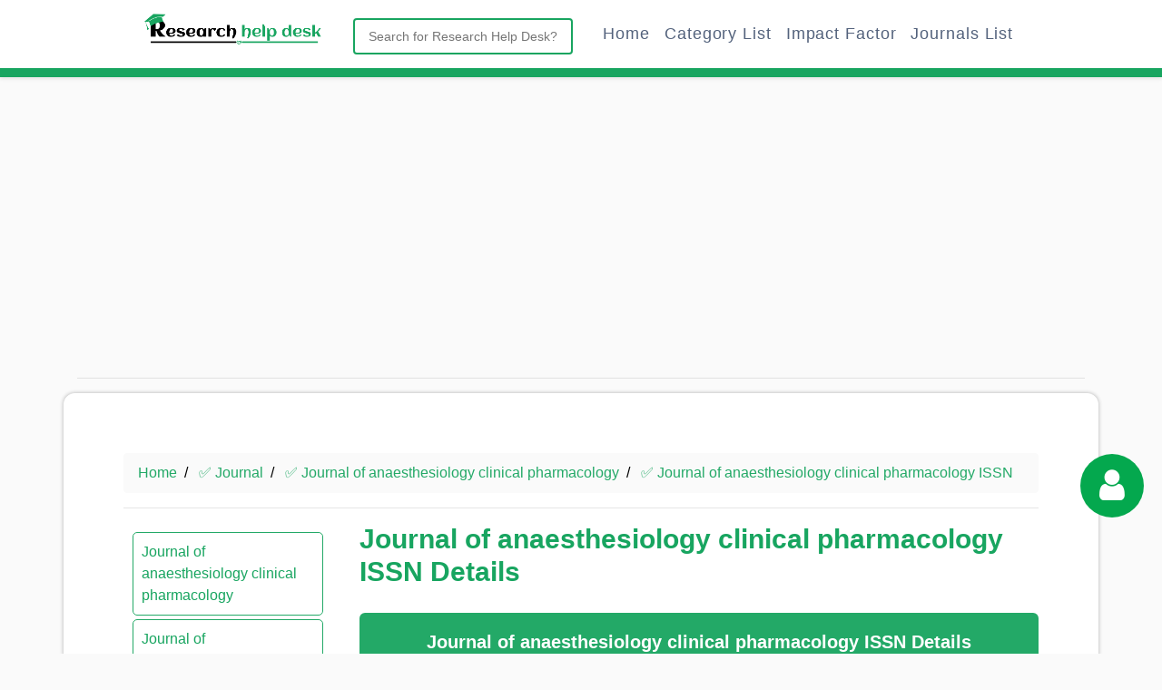

--- FILE ---
content_type: text/html; charset=UTF-8
request_url: https://www.researchhelpdesk.org/journal/issn/346/journal-of-anaesthesiology-clinical-pharmacology
body_size: 37186
content:
	<!DOCTYPE HTML PUBLIC "-//W3C//DTD HTML 4.01 Transitional//EN">
	<html lang="en" prefix="og:https://ogp.me/ns#">
    <head>
	    <meta http-equiv="content-type" content="text/html; charset=utf-8"> 
	<meta charset="utf-8">
    <meta name="viewport" content="width=device-width, initial-scale=1">
	<meta http-equiv="content-language" content="en">
	<title>✅ Journal of anaesthesiology clinical pharmacology ISSN - ResearchHelpDesk</title> 				
	<meta name="description" content="✅ Journal of anaesthesiology clinical pharmacology ISSN - Journal of Anaesthesiology Clinical Pharmacology is a quarterly peer-reviewed internationa...">		
	<meta name="robots" content="follow, index, max-snippet:-1, max-video-preview:-1, max-image-preview:large"/>		<meta name="keywords" content="">	<meta name="revisit-after" content="2 days">
	<link rel="shortcut icon" href="https://www.researchhelpdesk.org/favicon.ico" type="image/x-icon" />
	<link rel="apple-touch-icon" href="https://www.researchhelpdesk.org/favicon.ico">
		<link rel="canonical" href="https://www.researchhelpdesk.org/journal/issn/346/journal-of-anaesthesiology-clinical-pharmacology" />
		<link rel="dns-prefetch" href="//maxcdn.bootstrapcdn.com">
	<link rel="dns-prefetch" href="//ajax.googleapis.com">
	<link rel="dns-prefetch" href="//cdnjs.cloudflare.com">
	<link rel="dns-prefetch" href="//pagead2.googlesyndication.com">
	<meta name="theme-color" content="#18a560">
	<meta property="og:locale" content="en_US" />		
	<meta property="og:type" content="article" />
	<meta property="og:title" content="rel=canonical: ✅ Journal of anaesthesiology clinical pharmacology ISSN - ResearchHelpDesk" />
	<meta property="og:description" content="✅ Journal of anaesthesiology clinical pharmacology ISSN - Journal of Anaesthesiology Clinical Pharmacology is a quarterly peer-reviewed international journal published by the Research Society of Anaesthesiology Clinical Pharmacology. The journal allows free access (Open Access) to its contents and permits authors to " />
	<meta property="og:url" content="https://www.researchhelpdesk.org/journal/issn/346/journal-of-anaesthesiology-clinical-pharmacology" />
	<meta property="og:site_name" content="Research help desk" />
	<meta property="article:publisher" content="https://www.facebook.com/researchhelpdesk.org" />
	<meta property="article:author" content="https://www.facebook.com/researchhelpdesk.org" />
	<meta name="google-site-verification" content="W7WgCU63Fq7PavUTM-RVxjACi-pVoiACkfXnfqmCWQQ" />
	<meta name="google-site-verification" content="bDUwLM9f2T86EoYrGD0c1xMqOMxdG2BjoQ8f5DIuTK8" />
	<meta name="msvalidate.01" content="9B20C0F9DBF6546473905B7716C361A3" />
	<link rel="stylesheet" href="https://www.researchhelpdesk.org/assets/css/bootstrap.min.css">
	<link rel="stylesheet" href="https://www.researchhelpdesk.org/assets/css/style.css">
	<link rel="stylesheet" href="https://cdnjs.cloudflare.com/ajax/libs/font-awesome/4.7.0/css/font-awesome.min.css">	<link rel="stylesheet" href="https://cdnjs.cloudflare.com/ajax/libs/font-awesome/4.7.0/css/font-awesome.min.css">
	<script src="https://ajax.googleapis.com/ajax/libs/jquery/3.5.1/jquery.min.js"></script>
	<script src="https://maxcdn.bootstrapcdn.com/bootstrap/3.4.1/js/bootstrap.min.js"></script>
	<meta name="ahrefs-site-verification" content="4d5dfa4d2dded20cabbfcaaf0920f242ef3f51facec1a109740d9a847d342351">
		<script async src="https://pagead2.googlesyndication.com/pagead/js/adsbygoogle.js?client=ca-pub-3877255111126786" crossorigin="anonymous"></script>
		<style>body{font-family:'Poppins',sans-serif;background:#fafafa;color: #000;}.journal_data h1{font-size:30px;font-weight:700}.journal_data h2{font-size:20px;font-weight:700}.bordermain_container{border:1px solid #ccc;padding:50px 30px;border-radius:20px}.journallist{margin-bottom:20px}p{font-size:16px;font-weight:400;letter-spacing:.05em;color:#000}ul{font-size:16px}.bordermain_container{border:1px solid #fff;padding:50px 30px;border-radius:12px;box-shadow:0 0 4px #b0b0b0}.journal_data h1{font-size:30px;font-weight:700;color:#18a560}.journal_data h2,h3,h4,h5,h6{color:#18a560;margin-bottom:0}.journal_data h2{font-weight:700;color:#18a560}.journal_left_menu li a{color:#18a560;display:block}.journal_left_menu{padding:10px;border-radius:5px}.journal_left_menu li{border-bottom:1px solid #fff;padding:4px 0}@media (max-width:991px){.nav-logo-mobile{margin:auto;padding-right:51px;width:400px}}.custom-navbar{background-color:#fff!important;box-shadow:0 2px 4px 0 rgb(0 0 0 / 9%);height:85px;max-height:85px}.navbar .in{display:block}.nav-custom-link{font-size:18px;font-weight:400;letter-spacing:.05em;margin-top:5px}.abbreviation_box{padding:20px;border:1px solid #ccc}.abbreviation_box{padding:20px;border:none;border-radius:6px;margin:19px 0;background:#23a967;color:#fff}.abbreviation_box .text-center{color:#fff}.underline{text-decoration:underline}.journalsubjectdata{padding:20px;border:1px solid #ececec;color:#20a865;border-radius:5px;margin-bottom:20px;min-height:310px}.journalsubjectdata p{margin-bottom:0;font-weight:700;color:#20a865;font-size:20px}.journalsubjectdata p a{color:#20a865}.journalsubjectdata:hover{box-shadow:0 0 10px #ccc}.subjectdatatag{margin-bottom:10px;font-weight:700;color:#20a865;font-size:35px;font-weight:700}.breadcrumb{background-color:#fafafa}ul.breadcrumb{padding:10px 16px;list-style:none}ul.breadcrumb li{display:inline;font-size:18px}ul.breadcrumb li+li:before{padding:8px;color:#000;content:"/\00a0"}ul.breadcrumb li a{color:#23a967;text-decoration:none}ul.breadcrumb li a:hover{color:#23a967;text-decoration:underline}.custom-navbar{border-bottom:10px solid #18a560}.bordermain_container{background:#fff;padding:65px}@media (max-width:991px){.nav-logo-mobile{margin:auto;padding-right:51px;width:278px}.fa-bars{font-size:28px;color:#18a560;border:1px solid #18a560;padding:7px 12px;border-radius:4px}}.abbreviation_box p{color:#fff;font-size:15px}.abbreviation_box li{color:#fff;font-size:15px}@media (max-width:575.98px){#call-to-action h2,p{text-align:left!important;padding:0}.journalsubjectdata p{font-size:23px!important}.journalsubjectdata{min-height:auto}}.journalsubjectdata a{display:block}ul.breadcrumb li{display:inline;font-size:16px ! important;}
	</style>
	</head>
	<body>        <style>
		.gsib_a .gsc-input{display:block!important;width:100%!important;padding:.375rem .75rem;font-size:1rem!important;line-height:1.5!important;color:#495057!important;background-color:#fff!important;background-clip:padding-box!important;border:2px solid #18a560!important;border-radius:.25rem!important;transition:border-color .15s ease-in-out,box-shadow .15s ease-in-out!important;text-align:left!important}table.gsc-search-box td.gsc-input{padding-right:0}.gsc-search-button,.gsib_b{display:none}.custome_search_outerbox{float:left!important;width:25%;margin:9px auto auto 33px;display:table}.gsib_a{padding:0}.gsc-input-box{border-radius:25px;border:none}.gsib_a input{width:100%!important;margin:0!important;outline:0!important;height:40px!important;border:1px solid #ccc!important;border-radius:20px!important;padding:15px!important}.pagination a,.pagination strong{height:35px;text-align:center;line-height:35px;font-size:13px}.pagination strong{width:35px;background:#ff8200;border-radius:3px;color:#fff}.pagination a{min-width:35px;padding:0 2px;border:1px solid #ff8200;border-radius:3px;color:#ff8200}@media (max-width:576px){.logo_design,.slpdata{text-align:center!important}.nav-logo-mobile{margin:auto;padding-right:51px;width:234px}.slpdata{margin:0;padding:0;line-height:22px;font-size:21px;font-weight:700}.bordermain_container{background:#fff;padding:30px 10px}.logo_design{color:#18a560;margin:auto;display:table;font-size:50px}p{font-size:12px!important}h2{font-size:18px!important;margin-bottom:8px;line-height:18px}.categoryList li{float:left;margin:3px;display:table;text-align:center;padding:3px 5px;border:1px solid #18a560;border-radius:60px;font-size:8px}}@media (max-width:768px){.custome_search_outerbox{float:left!important;width:100%!important;margin:auto auto auto 0;display:table;margin-top:15px!important}}@media (min-width:1200px){.containerlower{max-width:80%}}
		</style>
		<nav class="navbar navbar-default navbar-expand-lg fixed-top custom-navbar">
		<button class="navbar-toggler" type="button" data-toggle="collapse" data-target="#navbarNavDropdown" aria-controls="navbarNavDropdown" aria-expanded="false" aria-label="Toggle navigation">
		<i class="fa fa-bars" aria-hidden="true"></i>
		</button>
		<img src="https://www.researchhelpdesk.org/assets/logo/logo.png" class="img-fluid nav-logo-mobile" alt="Research help desk">
		<div class="collapse navbar-collapse" id="navbarNavDropdown">
		<div class="container containerlower">
      	<a href="https://www.researchhelpdesk.org/" style="float:left;"><img src="https://www.researchhelpdesk.org/assets/logo/logo.png" class="img-fluid nav-logo-desktop" style="width:200px;" alt="Research help desk"></a>		
		<div class="float-left custome_search_outerbox">
		<script async src="https://cse.google.com/cse.js?cx=9b355b28361dba15f"></script>
		<div class="gcse-searchbox-only" data-resultsUrl="https://www.researchhelpdesk.org/search"></div>
		</div>
		<ul class="navbar-nav ml-auto nav-right" data-easing="easeInOutExpo" data-speed="1250" data-offset="65">
        <li class="nav-item nav-custom-link">
        <a class="nav-link" href="https://www.researchhelpdesk.org/">Home <i class="icon ion-ios-arrow-forward icon-mobile"></i></a>           		
		</li>
		<li class="nav-item nav-custom-link">
        <a class="nav-link" href="https://www.researchhelpdesk.org/subject">Category List</a>           		
		</li>
		<li class="nav-item nav-custom-link">
        <a class="nav-link" href="https://www.researchhelpdesk.org/impact-factor-list">Impact Factor</a>           		
		</li>
        <li class="nav-item nav-custom-link">
        <a class="nav-link" href="https://www.researchhelpdesk.org/journal">Journals List <i class="icon ion-ios-arrow-forward icon-mobile"></i></a>           		
		</li>
        </ul>
		</div>
		</div>
		</nav>
		<script>
		window.onload = function(){
		document.getElementById('gsc-i-id1').placeholder = 'Search for Research Help Desk?';
		};
		</script>
		<br>
		<br>
		<br>
		<br>
		<br>
				<div class="container">		
		<div class="row">
						<div class="col-md-4">
			<script async src="https://pagead2.googlesyndication.com/pagead/js/adsbygoogle.js?client=ca-pub-3877255111126786"
			crossorigin="anonymous"></script>
			<ins class="adsbygoogle"
			style="display:block"
			data-ad-client="ca-pub-3877255111126786"
			data-ad-slot="4356041199"
			data-ad-format="auto"
			data-full-width-responsive="true"></ins>
			<script>
			(adsbygoogle = window.adsbygoogle || []).push({});
			</script>
			</div>
			<div class="col-md-4">
			<script async src="https://pagead2.googlesyndication.com/pagead/js/adsbygoogle.js?client=ca-pub-3877255111126786"
			crossorigin="anonymous"></script>
			<ins class="adsbygoogle"
			style="display:block"
			data-ad-client="ca-pub-3877255111126786"
			data-ad-slot="4356041199"
			data-ad-format="auto"
			data-full-width-responsive="true"></ins>
			<script>
			(adsbygoogle = window.adsbygoogle || []).push({});
			</script>
			</div>
			<div class="col-md-4">
			<script async src="https://pagead2.googlesyndication.com/pagead/js/adsbygoogle.js?client=ca-pub-3877255111126786"
			crossorigin="anonymous"></script>
			<ins class="adsbygoogle"
			style="display:block"
			data-ad-client="ca-pub-3877255111126786"
			data-ad-slot="4356041199"
			data-ad-format="auto"
			data-full-width-responsive="true"></ins>
			<script>
			(adsbygoogle = window.adsbygoogle || []).push({});
			</script>
			</div>
					</div>
		<hr>
		</div>
				<div class="container bordermain_container">
		<div class="row">
				<div class="col-md-12">
		<style>
.pageactive{font-weight:700;background:#18a560;color:#fff;border-radius:5px;padding:15px!important}.pageactive a{color:#fff!important}.responsiveimgdata{width:100%;padding:20px;border:3px solid #ededed;margin-bottom:20px;border-radius:10px;box-shadow:2px 2px 5px #cfcfcf}.journal_left_menu li{padding:9px!important;border:1px solid #23a967;border-radius:5px;margin-bottom:4px}.impactfactorboard{background:#18a560;padding:20px;border-radius:10px;margin-bottom:20px;color:#fff}.impactfactorboard p{margin-bottom:0;color:#fff}.underline{font-size:17px;color:#fff010!important}#journalrequestform{opacity:1;background:#00000078}.modal-open{overflow:hidden}.modal{position:fixed;top:0;right:0;bottom:0;left:0;z-index:1050;display:none;overflow:hidden;-webkit-overflow-scrolling:touch;outline:0}.modal.fade .modal-dialog{-webkit-transform:translate(0,-25%);-ms-transform:translate(0,-25%);-o-transform:translate(0,-25%);transform:translate(0,-25%);-webkit-transition:-webkit-transform .3s ease-out;-o-transition:-o-transform .3s ease-out;transition:-webkit-transform .3s ease-out;transition:transform .3s ease-out;transition:transform .3s ease-out,-webkit-transform .3s ease-out,-o-transform .3s ease-out}.modal.in .modal-dialog{-webkit-transform:translate(0,0);-ms-transform:translate(0,0);-o-transform:translate(0,0);transform:translate(0,0)}.modal-open .modal{overflow-x:hidden;overflow-y:auto}.modal-dialog{position:relative;width:auto;margin:10px}.modal-content{position:relative;background-color:#fff;background-clip:padding-box;border:1px solid #999;border:1px solid rgba(0,0,0,.2);border-radius:6px;-webkit-box-shadow:0 3px 9px rgba(0,0,0,.5);box-shadow:0 3px 9px rgba(0,0,0,.5);outline:0}.modal-backdrop{position:fixed;top:0;right:0;bottom:0;left:0;z-index:1040;background-color:#000}.modal-backdrop.fade{opacity:0}.modal-backdrop.in{opacity:.5}.modal-header{padding:15px;border-bottom:1px solid #e5e5e5}.modal-header .close{margin-top:-2px}.modal-title{margin:0;line-height:1.42857143}.modal-body{position:relative;padding:15px}.modal-footer{padding:15px;text-align:right;border-top:1px solid #e5e5e5}.modal-footer .btn+.btn{margin-bottom:0;margin-left:5px}.modal-footer .btn-group .btn+.btn{margin-left:-1px}.modal-footer .btn-block+.btn-block{margin-left:0}.modal-scrollbar-measure{position:absolute;top:-9999px;width:50px;height:50px;overflow:scroll}@media (min-width:768px){.modal-dialog{width:600px;margin:30px auto}.modal-content{-webkit-box-shadow:0 5px 15px rgba(0,0,0,.5);box-shadow:0 5px 15px rgba(0,0,0,.5)}.modal-sm{width:300px}}@media (min-width:992px){.modal-lg{width:900px}}.modal-body label{margin-bottom:0}.modal-body .form-control{margin-bottom:10px}.modal-title{font-size:25px}#showerrordata{text-align:center;color:red;display:none}#journalrequestdataresult{padding:20px;text-align:center;color:red}#journalrequestdataresult h1{font-size:22px;margin:0}#journalrequestdataresult p{margin:0 color:red}#journalrequestdataresult .fa-check{font-size:58px;color:green}.stayconnected{padding:20px;background:green;color:#fff;border-radius:45px;margin:16px 30px}.requestbuttondata{margin:auto;display:table;padding:20px}.yellowtext{color:#faff03ed!important}#journaldataloadingset{display:none;padding:20px;margin:auto;text-align:center}#journaldataloadingset .fa{font-size:61px;padding:40px;color:green}.modal-content form{padding:0;margin:0}.table{width:100%!important}.impacttitle{font-size:26px!important;text-align:center}.impactfactordata{width:170px;height:170px;margin:auto;display:table;text-align:center;vertical-align:bottom;line-height:22px;background:#28a745;border-radius:100px;color:#fff;margin-top:20px;padding-top:63px}.impactfactordata span{font-size:13px}.impactfactordata{background-color:#4bb543;border:2.5px dashed #4bb543}@keyframes spin{100%{transform:rotateZ(360deg)}}.impactfactordata:hover{animation:spin 2s linear infinite}.circle-wrapper{position:relative;width:150px;height:150px;float:left;margin:auto}.icon{position:absolute;color:#fff;font-size:25px;top:75px;left:72px;transform:translate(-50%,-50%);text-align:center}.circle{display:block;width:100%;height:100%;border-radius:50%;padding:2.5px;background-clip:content-box;animation:spin 10s linear infinite}.circle-wrapper:active .circle{animation:spin 2s linear infinite}.circle-wrapper:hover .circle{animation:spin 2s linear infinite}.success{background-color:#4bb543;border:2.5px dashed #4bb543}.error{background-color:#ca0b00;border:2.5px dashed #ca0b00}.warning{background-color:#f0d500;border:2.5px dashed #f0d500}@keyframes spin{100%{transform:rotateZ(360deg)}}.page-wrapper{display:flex}.abbreviationresponsiveimgdata{width:100%;padding:0;margin-bottom:20px;border-radius:10px}.firstrows{background:green!important;color:#fff!important}@media (max-width:576px){p{font-size:16px!important}}.coloryellow{color:#ff0}.coloryellow .abbreviationcolor{color:#fff;text-decoration:underline}.tooltip{position:relative;display:inline-block;opacity:1;margin:auto;display:table;margin-bottom:30px;z-index:1}.tooltip button{padding:10px 40px;background:#23a967;color:#fff;border-radius:5px;border:1px solid #23a967;box-shadow:2px 1px 0 #dbdada;cursor:pointer}.tooltip .tooltiptext{visibility:hidden;width:140px;background-color:#555;color:#fff;text-align:center;border-radius:6px;padding:5px;position:absolute;z-index:1;bottom:150%;left:50%;margin-left:-75px;opacity:0;transition:opacity .3s}.tooltip .tooltiptext::after{content:"";position:absolute;top:100%;left:50%;margin-left:-5px;border-width:5px;border-style:solid;border-color:#555 transparent transparent transparent}.tooltip:hover .tooltiptext{visibility:visible;opacity:1}
.indexinglogo{width: 110px;padding:10px;background:#fff;border-radius:5px;}.qbox{    padding: 20px;
    box-shadow: 0px 0px 3px #ccc;
    width: 100%;
    border-radius: 5px;
    margin-bottom: 24px;}.qbox p{margin-bottom:0px;}
</style>
<script>
function copyabbreviation(){var e=$("#abbreviationtitle").val(),t=document.createElement("textarea");document.body.appendChild(t),t.value=e,t.select(),document.execCommand("copy"),document.body.removeChild(t),document.getElementById("myTooltip").innerHTML="Copied Abbreviation : "+e}function outFunc(){document.getElementById("myTooltip").innerHTML="Copy Abbreviation"}$("docuemnt").ready(function(){$(".bordermain_container table").addClass("table table-bordered")});
</script>

		
		<script>$(document).ready(function(){
		$("#homedata").removeClass("pageactive");
		$("#issn").addClass("pageactive"); 
		});</script>		<div class="row">
		
		

		<div class="col-md-12">		
		<ul class="breadcrumb">
		<li><a href="https://www.researchhelpdesk.org/">Home</a></li>
		<li><a href="https://www.researchhelpdesk.org/journal">✅ Journal</a></li>
				<li><a href="https://www.researchhelpdesk.org/journal/346/journal-of-anaesthesiology-clinical-pharmacology">✅ Journal of anaesthesiology clinical pharmacology</a></li>
		<li><a href="https://www.researchhelpdesk.org/journal/issn/346/journal-of-anaesthesiology-clinical-pharmacology">✅ Journal of anaesthesiology clinical pharmacology ISSN</a></li>
				</ul>	
		<hr>
		</div>
		
		<div class="col-md-3">
		<ul class="journal_left_menu">
		<li id="homedata"><a href="https://www.researchhelpdesk.org/journal/346/journal-of-anaesthesiology-clinical-pharmacology">Journal of anaesthesiology clinical pharmacology</a></li>
				<li id="abbreviation"><a href="https://www.researchhelpdesk.org/journal/abbreviation/346/journal-of-anaesthesiology-clinical-pharmacology">Journal of anaesthesiology clinical pharmacology Abbreviation</a></li>
						<li id="issn"><a href="https://www.researchhelpdesk.org/journal/issn/346/journal-of-anaesthesiology-clinical-pharmacology">Journal of anaesthesiology clinical pharmacology ISSN</a></li>
				
		
				<li id="impact-factor-if"><a href="https://www.researchhelpdesk.org/journal/impact-factor-if/346/journal-of-anaesthesiology-clinical-pharmacology">Journal of anaesthesiology clinical pharmacology Impact Factor</a></li>
		<li id="citescore"><a href="https://www.researchhelpdesk.org/journal/citescore/346/journal-of-anaesthesiology-clinical-pharmacology">Journal of anaesthesiology clinical pharmacology CiteScore</a></li>
				<li id="sjr"><a href="https://www.researchhelpdesk.org/journal/sjr/346/journal-of-anaesthesiology-clinical-pharmacology">Journal of anaesthesiology clinical pharmacology SJR</a></li>
		
		<li id="acceptance-rate"><a href="https://www.researchhelpdesk.org/journal/acceptance-rate/346/journal-of-anaesthesiology-clinical-pharmacology">Journal of anaesthesiology clinical pharmacology Acceptance Rate</a></li>
		
				
						<li id="abstract-and-indexing"><a href="https://www.researchhelpdesk.org/journal/abstract-and-indexing/346/journal-of-anaesthesiology-clinical-pharmacology">Journal of anaesthesiology clinical pharmacology Abstract & Indexing</a></li>
						<li id="faq"><a href="https://www.researchhelpdesk.org/journal/faq/346/journal-of-anaesthesiology-clinical-pharmacology">Journal of anaesthesiology clinical pharmacology FAQ</a></li>
		</ul>
		
		
		
		
		
		
		
		
		
		
		
		
		
		<!---
		<div id="ezoic-pub-ad-placeholder-104">
		</div>
		---------->
		
		
		
		
		
		
		
		
		
		
		
		
		
		
		</div>
		
		
		<div class="col-md-9">



		
		<!--<div class="row journal_data">
		<div  class="col-md-12">		
		
		
		<div class="row">
			<div class="col-md-3"></div>
			<div class="col-md-3"></div>
			<div class="col-md-3"></div>
		</div>
		
		
		</div>
		</div>
		-------->


		
		
		


		
				
		
				
		
		
		
		
		
		
		
		
		
				
		
		
		
		
		
		
		
				<div class="row journal_data">
		<div  class="col-md-12">		
		<div class="row">
		<div class="col-md-12">
		<h1>Journal of anaesthesiology clinical pharmacology ISSN Details</h1>
		</div>
		<div class="col-md-12">		
		<div class="abbreviation_box">
		<h2 class="text-center">Journal of anaesthesiology clinical pharmacology ISSN Details</h2>
		<h2 class="text-center">(International Standard Serial Number)</h2>
		<h3 class="text-center underline">Print ISSN - 0970-9185</h3>
		<h3 class="text-center underline">eISSN - 2231-2730</h3>
		</div> 
		<hr>
		Journal of Anaesthesiology Clinical Pharmacology is a quarterly peer-reviewed international journal published by the Research Society of Anaesthesiology Clinical Pharmacology.

The journal allows free access (Open Access) to its contents and permits authors to self-archive final accepted version of the articles on any OAI-compliant institutional / subject-based repository.

The journal does not charge for submission, processing or publication of manuscripts and even for color reproduction of photographs.

&nbsp;

Abstracting and Indexing Information

The journal is registered with the following abstracting partners:
Baidu Scholar, CNKI (China National Knowledge Infrastructure), EBSCO Publishing&#39;s Electronic Databases, Ex Libris &ndash; Primo Central, Google Scholar, Hinari, Infotrieve, National Science Library, ProQuest, TdNet, Wanfang Data
		<a href="https://www.researchhelpdesk.org/journal/346/journal-of-anaesthesiology-clinical-pharmacology">more...</a>
		<br>
		<hr>
		<br>
		</div>
		</div>
		</div>
		
		
		</div>	
		
		
		
		
		
		<div class="row journal_data">
		<div  class="col-md-12">
		
		
		<div id="ezoic-pub-ad-placeholder-102">
		</div>

		
		<hr>
		
		</div>
		</div>
		
		
			
		<div class="row">
		<div class="col-md-12">
		
		</div>
		</div>
		
		
		
		<div class="row journal_data">
		<div  class="col-md-12">		
		<div class="row">
		<div class="col-md-12">
		<h2>Journal of anaesthesiology clinical pharmacology ISSN Details</h2>
		<hr>
		</div>
		<div class="col-md-12">
		
		<table class="table table-striped">
		<tr class='firstrows'>
		<td><b>Journal Name</b></td>
		<td>Journal of anaesthesiology clinical pharmacology</td>
		</tr>
		<tr>
		<td><b>Journal Abbreviation</b></td>
		<td>
		<a href="https://www.researchhelpdesk.org/journal/abbreviation/346/journal-of-anaesthesiology-clinical-pharmacology">Journal of anaesthesiology clinical pharmacology Abbreviation		</a>
		</td>
		</tr>
				<tr>
		<td><b>Journal Print</b></td>
		<td><a href="https://www.researchhelpdesk.org/journal/issn/346/journal-of-anaesthesiology-clinical-pharmacology">0970-9185 (09709185)</a></td>
		</tr>  
				<tr>
		<td><b>Journal Online</b></td>
		<td><a href="https://www.researchhelpdesk.org/journal/issn/346/journal-of-anaesthesiology-clinical-pharmacology">2231-2730 (22312730)</a></td>
		</tr>
				<tr>
		<td><b>Impact Factor</b></td>
		<td><a href="https://www.researchhelpdesk.org/journal/impact-factor-if/346/journal-of-anaesthesiology-clinical-pharmacology">Journal of anaesthesiology clinical pharmacology Impact Factor</a></td>
		</tr>
		<tr>
		<td><b>CiteScore</b></td>
		<td><a href="https://www.researchhelpdesk.org/journal/citescore/346/journal-of-anaesthesiology-clinical-pharmacology">Journal of anaesthesiology clinical pharmacology CiteScore</a></td>
		</tr>
		<tr>
		<td><b>Acceptance Rate</b></td>
		<td><a href="https://www.researchhelpdesk.org/journal/acceptance-rate/346/journal-of-anaesthesiology-clinical-pharmacology">Journal of anaesthesiology clinical pharmacology Acceptance Rate</a></td>
		</tr>
		<tr>
		<td><b>SCImago Journal Rank</b></td>
		<td><a href="https://www.researchhelpdesk.org/journal/sjr/346/journal-of-anaesthesiology-clinical-pharmacology">Journal of anaesthesiology clinical pharmacology SJR (SCImago Journal Rank)</a></td>
		</tr>
		</table>
		
		
		
		<br>
		</div>
		</div>
		</div>
		</div>	
		
		
				
		
		
		
				
		
				
		
				
		
				
		
		
		
		
				
		
		
		
		
		
		
		
		
		<br>
		
		<br>
		</div>
		</div>
		
		
		<div class="row">
		
		
		<div class="col-md-12">
		<hr>
		
		</div>
		
		<div class="col-md-12">
		
		<div id="ezoic-pub-ad-placeholder-102">
		</div>

		</div>
		
		
		<div class="col-md-12">
		<br>
		<br>
		
		<h2 class="subjectdatatag text-center">
		Anaesthesia		Related Journals</h2>
		</div>
		
				<div class="col-md-3">
		<div class="journalsubjectdata">
		<a href="https://www.researchhelpdesk.org/journal/issn/40/indian-journal-of-anaesthesia">
		<p>Indian Journal of Anaesthesia ISSN</p></a>
		The&nbsp;Indian Journal of Anaesthesia&nbsp;(ISSN 0019-5049) or IJA, is the official scientific journal of the Indian Society of Anaesthesiologists, which at
		more...
		</div>
		</div>
				<div class="col-md-3">
		<div class="journalsubjectdata">
		<a href="https://www.researchhelpdesk.org/journal/issn/49/indian-journal-of-clinical-anaesthesia">
		<p>Indian Journal Of Clinical Anaesthesia ISSN</p></a>
		Indian Journal of Clinical Anaesthesia (IJCA)&nbsp;Double-Blind Peer Review Journal devoted to the clinical practice of&nbsp;anaesthesia. IJCA a wide range of
		more...
		</div>
		</div>
				<div class="col-md-3">
		<div class="journalsubjectdata">
		<a href="https://www.researchhelpdesk.org/journal/issn/92/aesthetic-surgery-journal">
		<p>Aesthetic Surgery Journal ISSN</p></a>
		Aesthetic Surgery Journal is a peer-reviewed international journal focusing on scientific developments and clinical techniques in aesthetic surgery. The official
		more...
		</div>
		</div>
				<div class="col-md-3">
		<div class="journalsubjectdata">
		<a href="https://www.researchhelpdesk.org/journal/issn/343/international-journal-of-anesthetics-and-anesthesiology">
		<p>International Journal of Anesthetics and Anesthesiology ISSN</p></a>
		International Journal of Anesthetics and Anesthesiology is an open access peer reviewed journal that publishes discoveries in wide variety of
		more...
		</div>
		</div>
				<div class="col-md-3">
		<div class="journalsubjectdata">
		<a href="https://www.researchhelpdesk.org/journal/issn/344/journal-of-clinical-anesthesia">
		<p>Journal of Clinical Anesthesia ISSN</p></a>
		The Journal of Clinical Anesthesia (JCA) addresses all aspects of anesthesia practice, including anesthetic administration, pharmacokinetics, preoperative and postoperative considerations,
		more...
		</div>
		</div>
				<div class="col-md-3">
		<div class="journalsubjectdata">
		<a href="https://www.researchhelpdesk.org/journal/issn/345/saudi-journal-of-anaesthesia">
		<p>Saudi Journal of Anaesthesia ISSN</p></a>
		Saudi Journal of Anaesthesia (SJA) is official publication of the Saudi Anaesthetic Association. It publishes peer reviewed original articles and
		more...
		</div>
		</div>
				<div class="col-md-3">
		<div class="journalsubjectdata">
		<a href="https://www.researchhelpdesk.org/journal/issn/348/british-journal-of-anaesthesia">
		<p>British Journal of Anaesthesia ISSN</p></a>
		The British Journal of Anaesthesia (BJA) publishes high-impact original work in all branches of anaesthesia, critical care medicine, pain medicine
		more...
		</div>
		</div>
				<div class="col-md-3">
		<div class="journalsubjectdata">
		<a href="https://www.researchhelpdesk.org/journal/issn/349/journal-of-anesthesia-and-clinical-research">
		<p>Journal of Anesthesia and Clinical Research ISSN</p></a>
		Journal of Anesthesia and Clinical Research publishing original peer-reviewed research articles in all aspects of Anesthesia &amp; Pain Management. The
		more...
		</div>
		</div>
				
		</div>
		
		
		
	
		
		
		<div class="row">
		<div class="col-md-12">
		
		</div>
		</div>
		
		
		
		
		
				
		  
	
  
</div>
</div>
</div><br><br>
	<footer>
    <div class="container">
     
	<style>
	.fotter_menu{
	margin:auto;
	display:table;
	text-align:center;
	}
	.fotter_menu li{
	float:left;	
	margin:10px;
	text-align:center;
	}.fotter_menu li a{
	color:#9e9e9e;
	text-align:center;
	}
	footer {
    background-color:#f7f7f7;
	border-top: 3px solid #ece9e99e;
    padding: 1px 0;
    color: #62656a;
	}
	</style>
	  

      <div class="row">	
	
          <div class="col-md-12 col-xs-12">
		  <br>
		  <ul class="fotter_menu">
			<li><a href="https://www.researchhelpdesk.org/">Home</a></li>
			<li><a href="https://www.researchhelpdesk.org/journal">Journal</a></li>
			<li><a href="https://www.researchhelpdesk.org/blog" target="_blank">Blog</a></li>
			<li><a href="https://www.journalsinsights.com/" target="_balnk">Journals Insights</a></li>
			<li><a href="https://askbisht.com/" target="_balnk">AskBisht</a></li>
			<li><a href="https://www.researchhelpdesk.org/about-us">About Us</a></li>
			<li><a href="https://www.researchhelpdesk.org/contact-us">Contact us</a></li>
			<li><a href="https://www.researchhelpdesk.org/privacy-policy">Privacy policy</a></li>
			<li><a href="https://www.researchhelpdesk.org/sitemap.html">Sitemap</a></li>
		  </ul>
		  
		  </div>
          <div class="col-md-12 col-xs-12 text-center">
            <span>2021 © All rights reserved. Made by <a href="https://www.researchhelpdesk.org/" target="blank" class="external-links">www.researchhelpdesk.org</a></span>
			<br>
		  </div>
      </div>
    </div>
  </footer>
	
	
	</body>
	
	
			
		<script type="application/ld+json">
		{
		"@context": "https://schema.org",
		"@type": "Article",
		"mainEntityOfPage": {
		"@type": "WebPage",
		"@id": "https://www.researchhelpdesk.org/journal/issn/346/journal-of-anaesthesiology-clinical-pharmacology"
		},
		"headline": "✅ Journal of anaesthesiology clinical pharmacology ISSN - ResearchHelpDesk",
		"description": "✅ Journal of anaesthesiology clinical pharmacology ISSN - ResearchHelpDesk - Journal of Anaesthesiology Clinical Pharmacology is a quarterly peer-reviewed international journal published by the Research Society of Anaesthesiology Clinical Pharmacology. The journal allows free access (Open Access) to its contents and permits authors to self-archive final accepted version of the articles on any OAI-compliant institutional / subject-based repository. The journal does not charge for submission, processing or publication of manuscripts and even for color reproduction of photographs. &nbsp; Abstracting and Indexing Information The journal is registered with the following abstracting partners: Baidu Scholar, CNKI (China National Knowledge Infrastructure), EBSCO Publishing&#39;s Electronic Databases, Ex Libris &ndash; Primo Central, Google Scholar, Hinari, Infotrieve, National Science Library, ProQuest, TdNet, Wanfang Data",
		"image": "https://www.researchhelpdesk.org/assets/logo/logo.png",  
		"author": {
		"@type": "Organization",
		"name": "Researchhelpdesk"
		},  
		"publisher": {
		"@type":"Organization",
		"name":"Researchhelpdesk",
		"logo":{
		"@type": "ImageObject",
		"url": "https://www.researchhelpdesk.org/assets/logo/logo.png"
		}
		},
		"datePublished": "2019-10-30",
		"dateModified": "2019-10-30"
		}
		</script>
		
				<script type="application/ld+json">
		{
		"@context": "https://schema.org/", 
		"@type": "BreadcrumbList", 
		"itemListElement": [{
		"@type": "ListItem", 
		"position": 1, 
		"name": "Home",
		"item": "https://www.researchhelpdesk.org/"  
		},{
		"@type": "ListItem", 
		"position": 2, 
		"name": "Journals",
		"item": "https://www.researchhelpdesk.org/journal"  
		},{
		"@type": "ListItem", 
		"position": 3, 
		"name": "✅ Journal of anaesthesiology clinical pharmacology",
		"item": 'https://www.researchhelpdesk.org/journal/346/journal-of-anaesthesiology-clinical-pharmacology'
		},{
		"@type": "ListItem", 
		"position": 4, 
		"name": "Journal of anaesthesiology clinical pharmacology ISSN",
		"item": "https://www.researchhelpdesk.org/journal/issn/346/journal-of-anaesthesiology-clinical-pharmacology"
		}]
		}
		</script>
				
		<script type="application/ld+json">
		{
		"@context":"https://schema.org/",
		"@type":"Dataset",
		"license":"Dataset",
		"name":"✅ Journal of anaesthesiology clinical pharmacology ISSN - ResearchHelpDesk",
		"description":"✅ Journal of anaesthesiology clinical pharmacology ISSN - ResearchHelpDesk - Journal of Anaesthesiology Clinical Pharmacology is a quarterly peer-reviewed international journal published by the Research Society of Anaesthesiology Clinical Pharmacology. The journal allows free access (Open Access) to its contents and permits authors to self-archive final accepted version of the articles on any OAI-compliant institutional / subject-based repository. The journal does not charge for submission, processing or publication of manuscripts and even for color reproduction of photographs. &nbsp; Abstracting and Indexing Information The journal is registered with the following abstracting partners: Baidu Scholar, CNKI (China National Knowledge Infrastructure), EBSCO Publishing&#39;s Electronic Databases, Ex Libris &ndash; Primo Central, Google Scholar, Hinari, Infotrieve, National Science Library, ProQuest, TdNet, Wanfang Data",
		"url":"https://www.researchhelpdesk.org/journal/issn/346/journal-of-anaesthesiology-clinical-pharmacology",  
		"keywords":[
		"✅ Journal of anaesthesiology clinical pharmacology ISSN - ResearchHelpDesk","Journal of anaesthesiology clinical pharmacology ISSN","Journal of anaesthesiology clinical pharmacology Abbreviation","Journal of anaesthesiology clinical pharmacology Publisher","Journal of anaesthesiology clinical pharmacology Journal Rating","Journal of anaesthesiology clinical pharmacology Impact Factor","Journal of anaesthesiology clinical pharmacology Publication Fee","Journal of anaesthesiology clinical pharmacology Acceptance Rate"
		],
		"creator":{
		"@type":"Organization",
		"url": "https://www.researchhelpdesk.org/",
		"name":"Research Help Desk",
		"contactPoint":{
		"@type":"ContactPoint",
		"contactType": "customer service",
		"telephone":"+9315922553",
		"email":"help@researchhelpdesk.org"
		}
		}
		}
		}
		</script>
		
		
				
		
		<script type="application/ld+json">
		{
		"@context": "https://schema.org",
		"@type": "Organization",
		"name": "Research Help Desk",
		"alternateName": "Research Help Desk",
		"url": "https://www.researchhelpdesk.org/",
		"logo": "https://www.researchhelpdesk.org/assets/logo/logo.png",
		"sameAs": "https://www.facebook.com/researchhelpdesk.org"
		}
		</script>
		
		
		
		<!----------
		<link rel="stylesheet" type="text/css" href="https://www.researchhelpdesk.org/assets/css/cookieconsent.css" />
		<script src="https://www.researchhelpdesk.org/assets/js/cookieconsent.js"></script>
		<script>
		window.addEventListener("load", function(){
		window.cookieconsent.initialise({
		"palette": {
		"popup": {
		"background": "#257e98;"
		},
		"button": {
		"background": "#f1d600"
		}
		},
		"type": "opt-out",
		"content": {
		"message": "All Research Help Desk websites use cookies to improve your online experience. They were placed on your computer when you launched this website. You can change your cookie settings through your browser.",
		"deny": "Decline",
		"link": "Cookie Policy",
		"href": "https://www.researchhelpdesk.org/cookies-policy"
		}
		})});
		</script>
		------------->
		
		    <style>
			#helpdeskicon {
			position: fixed;
			bottom: 150px;
			width: 70px;
			float: left;
			background: #04a84e;
			height: 70px;
			right: 20px;
			border-radius: 100%;
			padding: 15px;
			border: none;
			box-shadow: none;
			text-align: center;
			}
			#helpdeskicon .fa{
			font-size: 39px;
			text-align: center;
			color:#fff;
			}
			</style>
		    <div id="helpdeskicon" alt="Author Services" title="Author Services">
			<a href="https://www.researchhelpdesk.org/contact-us?authorservices=1"><i class="fa fa-user" aria-hidden="true"></i></a></div>
		
		</html>

--- FILE ---
content_type: text/html; charset=utf-8
request_url: https://www.google.com/recaptcha/api2/aframe
body_size: 114
content:
<!DOCTYPE HTML><html><head><meta http-equiv="content-type" content="text/html; charset=UTF-8"></head><body><script nonce="CGdcfh1TcqxqR9kZMOIrrQ">/** Anti-fraud and anti-abuse applications only. See google.com/recaptcha */ try{var clients={'sodar':'https://pagead2.googlesyndication.com/pagead/sodar?'};window.addEventListener("message",function(a){try{if(a.source===window.parent){var b=JSON.parse(a.data);var c=clients[b['id']];if(c){var d=document.createElement('img');d.src=c+b['params']+'&rc='+(localStorage.getItem("rc::a")?sessionStorage.getItem("rc::b"):"");window.document.body.appendChild(d);sessionStorage.setItem("rc::e",parseInt(sessionStorage.getItem("rc::e")||0)+1);localStorage.setItem("rc::h",'1768909206819');}}}catch(b){}});window.parent.postMessage("_grecaptcha_ready", "*");}catch(b){}</script></body></html>